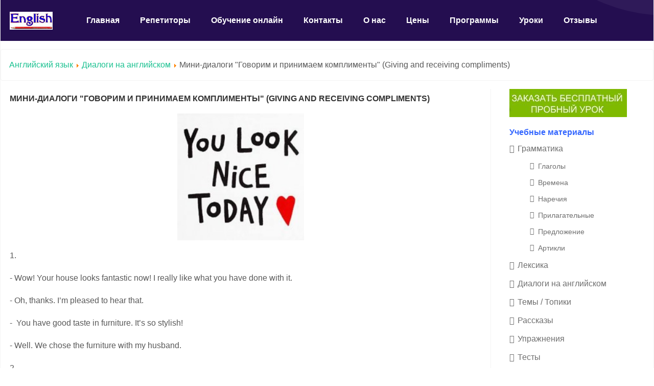

--- FILE ---
content_type: text/html; charset=utf-8
request_url: https://s-english.ru/dialogi/giving-and-receiving-compliments
body_size: 8445
content:
<!DOCTYPE html>
<html xmlns="http://www.w3.org/1999/xhtml" xml:lang="en-gb" lang="en-gb" dir="ltr">
<head>
<base href="https://s-english.ru/dialogi/giving-and-receiving-compliments" />
<meta http-equiv="content-type" content="text/html; charset=utf-8" />
<meta name="generator" content="Joomla! - Open Source Content Management" />
<title>Мини-диалоги &quot;Говорим и принимаем комплименты&quot; (Giving and receiving compliments) - Английский язык</title>
<link href="/templates/ja-educatsy-vse-stranici/favicon.ico" rel="shortcut icon" type="image/vnd.microsoft.icon" />
<script type="application/json" class="joomla-script-options new">{"csrf.token":"3e91faff03b5fb86c05be856ab3c11b1","system.paths":{"root":"","base":""},"system.keepalive":{"interval":600000,"uri":"\/component\/ajax\/?format=json"},"joomla.jtext":{"JSHOW":"\u041f\u043e\u043a\u0430\u0437\u044b\u0432\u0430\u0442\u044c","JHIDE":"\u0421\u043a\u0440\u044b\u0442\u044c"}}</script>
<!--[if lt IE 9]><script src="/media/system/js/polyfill.event.js?a59837fe29cd1ec41193545d9264cabb" type="text/javascript"></script><![endif]-->
<link rel="canonical" href="https://s-english.ru/dialogi/giving-and-receiving-compliments" />
<link href="/css/style-new.css" rel="stylesheet" type="text/css" />
<!--[if lt IE 9]>
    <script src="/media/jui/js/html5.js"></script>
  <![endif]-->
<meta name="viewport"  content="width=device-width, initial-scale=1, maximum-scale=1, user-scalable=yes"/>
<style  type="text/css">@-webkit-viewport{width:device-width}@-moz-viewport{width:device-width}@-ms-viewport{width:device-width}@-o-viewport{width:device-width}@viewport{width:device-width}</style>
<meta name="HandheldFriendly" content="true"/>
<meta name="apple-mobile-web-app-capable" content="YES"/>
<!-- //META FOR IOS & HANDHELD -->
</head>
<body class="site-default navigation-default theme-default layout-default nav-breakpoint-lg com_content view-article item-124">
<div class="t4-wrapper">
<div class="t4-content">
<div class="t4-content-inner">
<div id="t4-header" class="t4-section  t4-header  t4-palette-mainnav"><!-- HEADER BLOCK -->
<header id="t4-header-wrap" class="t4-header-wrap">
<div class="t4-header-inner">
<div class="row no-gutters">
<div class="col-12 col-xl-9 d-flex align-items-center t4-navbar-wrap">
<div class="t4-logo-wrap">
<div class="navbar-brand logo-image">
<a href="/" >
<img class="logo-img" src="/templates/magma/images/logo.png"  />
</a>
</div>
</div>
<div class="t4-navbar d-flex align-items-center">
<nav class="navbar navbar-expand-lg">
<!--
<button class="navbar-toggler" type="button" data-toggle="collapse" data-target="#t4-megamenu-mainmenu" aria-expanded="false" aria-label="Toggle navigation" style="display: none;">
    <i class="fa fa-bars toggle-bars"></i>
</button> 
-->
<!-- //Это мнню верхнее -->
<div id="t4-megamenu-mainmenu" class="t4-megamenu collapse navbar-collapse slide animate" data-duration="400">
<ul class="nav navbar-nav level0">
<li class="item-101"><a href="/" title="Английский по скайпу" >Главная</a></li><li class="item-103"><a href="/repetitor" title="Репетитор английского языка по скайпу" >Репетиторы</a></li><li class="item-106"><a href="/learning-skype" >Обучение онлайн</a></li><li class="item-110"><a href="/contacty" >Контакты</a></li><li class="item-111"><a href="/about" >О нас</a></li><li class="item-112"><a href="/price" >Цены</a></li><li class="item-116"><a href="/programs" >Программы</a></li><li class="item-132"><a href="/uroki" >Уроки</a></li><li class="item-134"><a href="/otzyvy" >Отзывы</a></li>
</ul></div>
</nav>
<!--
<span id="triggerButton" class="btn js-offcanvas-trigger t4-offcanvas-toggle d-lg-none" data-offcanvas-trigger="off-canvas-right"><i class="fa fa-bars toggle-bars"></i></span>
-->
</div>
<!-- новое меню	-->
<div class="z_mob">
<div class="z_but_l"><img src="https://s-english.ru/images/gr-ikonka.png"> Учебные материалы</div>
<div class="z_but_r"><i class="fa fa-bars toggle-bars"></i> Меню</div>
</div>
<div class="z_mob_kn">
<a href="/lessons">Записаться на пробный урок</a>
</div>
<!-- //новое меню	-->
</div>
<!-- блок право верх для аторизации у меню
      <div class="col-xl-3 d-none d-xl-flex justify-content-end align-items-center">        <div class="t4-right-header d-flex align-items-center">          <div class="languages"> 
          </div>         </div>      </div> -->
</div>
</div>
</header>
<!-- // HEADER BLOCK --></div>
<div id="t4-masthead" class="t4-section  t4-masthead"><div class="t4-col text-center"><div class="t4-module module  jmoddiv"><div class="module-inner"><div class="module-ct"><div class="ja-masthead no-media bg-secondary " >
<div class="container">
</div></div></div></div></div></div></div>
<div id="t4-main-body" class="t4-section  t4-main-body" role="main">
<div class="block-breadcrumb">
<div class="moduletable">
<div class = "breadcrumbs">
<a href="/" class="pathway">Английский язык</a> <img src="/media/system/images/arrow.png" alt="" /> <a href="/dialogi" class="pathway">Диалоги на английском</a> <img src="/media/system/images/arrow.png" alt="" /> <span>Мини-диалоги &quot;Говорим и принимаем комплименты&quot; (Giving and receiving compliments)</span></div>
</div>
</div>
<div class="t4-section-inner container"><div class="t4-row row">
<div class="t4-col col-12 col-lg">
<div id="content">
<div class="item-page"><div class="page-header"><h1>Мини-диалоги &quot;Говорим и принимаем комплименты&quot; (Giving and receiving compliments)</h1></div><p><img style="display: block; margin-left: auto; margin-right: auto;" src="/images/dialogi/compliments-1.jpg" alt="you look nice" width="248" height="248" /></p>
<p style="text-align: justify;">1.</p>
<p style="text-align: justify;">- Wow! Your house looks fantastic now! I really like what you have done with it.</p>
<p style="text-align: justify;">- Oh, thanks. I’m pleased to hear that.</p>
<p style="text-align: justify;">-  You have good taste in furniture. It’s so stylish!</p>
<p style="text-align: justify;">- Well. We chose the furniture with my husband.</p>
<p style="text-align: justify;">2.</p>
<p style="text-align: justify;">- This is incredible food! You are one of the best cooks I’ve ever known.</p>
<p style="text-align: justify;">- I’m glad you like my food, Mary.</p>
<p style="text-align: justify;">- And you really bake fantastic cakes! I must have the recipes.</p>
<p style="text-align: justify;">- You make me smile.</p>
<p style="text-align: justify;">3.</p>
<p style="text-align: justify;">- I really love your new haircut. You look so glamorous!</p>
<p style="text-align: justify;">- Thanks for noticing.</p>
<p style="text-align: justify;">- Where did you get it done?</p>
<p style="text-align: justify;">- Well, just over the corner.</p>
<p style="text-align: justify;">- Great job! And it looks fabulous with your outfit.</p>
<p style="text-align: justify;">- Do you think so?</p>
<p style="text-align: justify;">- Oh, yes. Very fashionable. You have a good sense of style.</p>
<p style="text-align: justify;">- I’m flattered. Thanks.</p>
<p style="text-align: justify;">4.</p>
<p style="text-align: justify;">- Anna, you look so beautiful today.</p>
<p style="text-align: justify;">- Thank you, Nora.</p>
<p style="text-align: justify;">- What a gorgeous dress you are wearing! And the colour really suits you. Where did you buy it?</p>
<p style="text-align: justify;">- Thanks. Actually it was on sale in Market Street.</p>
<p style="text-align: justify;">5.</p>
<p style="text-align: justify;">- Thank you, Mr. Watson. You did an excellent job with your presentation. Well done!</p>
<p style="text-align: justify;">- Oh, thanks. It wasn’t too difficult.</p>
<p style="text-align: justify;">- You are so modest. You did it really well.</p>
<p style="text-align: justify;">- Thank you, Mr. Smith. I appreciate your words.</p>
<p style="text-align: justify;">6.</p>
<p style="text-align: justify;">- Wow! You are an amazing pianist!</p>
<p style="text-align: justify;">- Really? Thank you very much. That’s very nice of you to say so.</p>
<p style="text-align: justify;"> </p>
<h3 style="text-align: justify;">Перевод</h3>
<p>1.</p>
<p style="text-align: justify;">- Вау! Твой дом теперь выглядит фантастически! Мне очень нравится то, что вы с ним сделали.</p>
<p style="text-align: justify;">- О, спасибо. Приятно слышать это.</p>
<p style="text-align: justify;">- Ты хорошо разбираешься в мебели. Она очень стильная!</p>
<p style="text-align: justify;">- Ну, выбирали мы ее вместе с мужем.</p>
<p style="text-align: justify;">2.</p>
<p style="text-align: justify;">- Потрясающая еда! Ты один из лучших поваров, которых я знаю.</p>
<p style="text-align: justify;">- Рада, что тебе нравится моя еда, Мэри.</p>
<p style="text-align: justify;">- И торты ты печешь действительно фантастические! Я должна взять у тебя рецепты.</p>
<p style="text-align: justify;">- Ты заставила меня улыбнуться.</p>
<p style="text-align: justify;">3.</p>
<p style="text-align: justify;">- Мне очень нравится твоя новая прическа. Ты выглядишь эффектно!</p>
<p style="text-align: justify;">- Благодарю, что заметила.</p>
<p style="text-align: justify;">- Где ты ее сделала?</p>
<p style="text-align: justify;">- Да здесь, прямо за углом.</p>
<p style="text-align: justify;">- Классно! И она прекрасно смотрится с твоей одеждой.</p>
<p style="text-align: justify;">- Ты так думаешь?</p>
<p style="text-align: justify;">- О, да. Очень модно. У тебя хорошее чувство стиля.</p>
<p style="text-align: justify;">- Ты мне льстишь. Спасибо.</p>
<p style="text-align: justify;">4.</p>
<p style="text-align: justify;">- Анна, ты выглядишь очень красиво сегодня.</p>
<p style="text-align: justify;">- Спасибо, Нора.</p>
<p style="text-align: justify;">- Какое шикарное на тебе платье! И цвет тебе очень идет. Где ты его купила?</p>
<p style="text-align: justify;">- Спасибо. Вообще, оно было на распродаже на Маркет Стрит.</p>
<p style="text-align: justify;">5.</p>
<p style="text-align: justify;">- Благодарю вас, мистер Уотсон. Вы отлично справились с презентацией. Вы молодец!</p>
<p style="text-align: justify;">- О, спасибо. Это было не так сложно.</p>
<p style="text-align: justify;">- Вы очень скромны. Вы очень хорошо поработали.</p>
<p style="text-align: justify;">- Спасибо, мистер Смит. Я ценю ваши слова.</p>
<p style="text-align: justify;">6.</p>
<p style="text-align: justify;">- Вау! Вы просто удивительный пианист!</p>
<p style="text-align: justify;">- Правда? Большое спасибо. Очень мило с вашей стороны.</p>
<p><img style="display: block; margin-left: auto; margin-right: auto;" src="/images/dialogi/compliments-2.jpg" alt="wow" width="338" height="450" /></p><div class="extranews_separator"></div><div class="extranews_box"><h4><strong>Популярные</strong></h4><div class="extranews_popular"><ul class="popular"><li><a href="/dialogi/seventh-form">Диалоги для 7 класса (6-й год обучения) -  - <span class="extranews_hit">Просмотров 111318</span></a></li><li><a href="/dialogi/job-interview">Диалог &quot;Собеседование при приеме на работу&quot; (Job Interview) -  - <span class="extranews_hit">Просмотров 92226</span></a></li><li><a href="/dialogi/dialog-u-vracha-doktora-patsient-doktor">Диалог &quot;Осмотр у врача&quot; (At the doctor&#039;s) -  - <span class="extranews_hit">Просмотров 54935</span></a></li><li><a href="/dialogi/fifth-form">Диалоги для 5 класса (4-й год обучения) -  - <span class="extranews_hit">Просмотров 40915</span></a></li><li><a href="/dialogi/mini-dlya-detej">Мини-диалоги для детей -  - <span class="extranews_hit">Просмотров 40592</span></a></li><li><a href="/dialogi/v-restorane">Диалог &quot;В ресторане&quot; (In a restaurant) -  - <span class="extranews_hit">Просмотров 31325</span></a></li><li><a href="/dialogi/razgovor-o-filme">Диалог &quot;Разговор о фильмах&quot; (About films) -  - <span class="extranews_hit">Просмотров 29552</span></a></li></ul></div></div><!--noindex--><div id='richsnippetsvote'>
<span itemprop='name'>Мини-диалоги "Говорим и принимаем комплименты" (Giving and receiving compliments)</span> - <span itemprop='ratingValue'>3.9</span> out of 
									<span itemprop='bestRating'>5</span>
								based on 
									<span itemprop='ratingCount'>14</span> votes 
						</div>
<div class="content_rating">
<p class="unseen element-invisible">
			Рейтинг: &#160;<span itemprop="ratingValue">4</span>&#160;/&#160;<span itemprop="bestRating">5</span>	<meta itemprop="ratingCount" content="14" />
<meta itemprop="worstRating" content="1" />
</p>
<img src="/media/system/images/rating_star.png" alt="Звезда активна" /><img src="/media/system/images/rating_star.png" alt="Звезда активна" /><img src="/media/system/images/rating_star.png" alt="Звезда активна" /><img src="/media/system/images/rating_star.png" alt="Звезда активна" /><img src="/media/system/images/rating_star_blank.png" alt="Звезда не активна" /></div>
<form method="post" action="https://s-english.ru/dialogi/giving-and-receiving-compliments?hitcount=0" class="form-inline">
<span class="content_vote">
<label class="unseen element-invisible" for="content_vote_224">Пожалуйста, оцените</label>
<select id="content_vote_224" name="user_rating">
<option value="1">Оценка 1</option>
<option value="2">Оценка 2</option>
<option value="3">Оценка 3</option>
<option value="4">Оценка 4</option>
<option value="5" selected="selected">Оценка 5</option>
</select>
		&#160;<input class="btn btn-mini" type="submit" name="submit_vote" value="Оценить" />
<input type="hidden" name="task" value="article.vote" />
<input type="hidden" name="hitcount" value="0" />
<input type="hidden" name="url" value="https://s-english.ru/dialogi/giving-and-receiving-compliments?hitcount=0" />
<input type="hidden" name="3e91faff03b5fb86c05be856ab3c11b1" value="1" />	</span>
</form><!--/noindex--><div id="jc">
<div id="comments"></div>
<p>Добавить комментарий</p>
<form id="comments-form" name="comments-form" action="javascript:void(null);">
<p>
<span>
<input id="comments-form-name" type="text" name="name" value="" maxlength="20" size="22" tabindex="1" />
<label for="comments-form-name">Имя (обязательное)</label>
</span>
</p>
<p>
<span>
<input id="comments-form-email" type="text" name="email" value="" size="22" tabindex="2" />
<label for="comments-form-email">E-Mail (обязательное)</label>
</span>
</p>
<p>
<span>
<textarea id="comments-form-comment" name="comment" cols="65" rows="8" tabindex="5"></textarea>
</span>
</p>
<p>
<span>
<img class="captcha" onclick="jcomments.clear('captcha');" id="comments-form-captcha-image" src="/component/jcomments/captcha/14687" width="121" height="60" alt="Защитный код" /><br />
<span class="captcha" onclick="jcomments.clear('captcha');">Обновить</span><br />
<input class="captcha" id="comments-form-captcha" type="text" name="captcha_refid" value="" size="5" tabindex="6" /><br />
</span>
</p>
<div id="comments-form-buttons">
<div class="btn" id="comments-form-send"><div><a href="#" tabindex="7" onclick="jcomments.saveComment();return false;" title="Отправить (Ctrl+Enter)">Отправить</a></div></div>
<div style="clear:both;"></div>
</div>
<div>
<input type="hidden" name="object_id" value="224" />
<input type="hidden" name="object_group" value="com_content" />
</div>
</form>
</div> </div>
</div>
</div>
<div class="t4-col sidebar-r col-12 col-sm col-md-12 col-lg-3">
<div class="module z_kn">
<div class="inner">
<div class="module-body">
<div class="custom"  ><p><a href="https://s-english.ru/lessons"><img src="https://s-english.ru/images/interesnoe/pu.jpg" alt="пробный урок" /></a></p></div>
</div>
</div>
</div>
<!-- //Это мнню правое, часть в шаблон вписана-->
<div class="module z_menu">
<div class="inner">
<div class="h3c"><div class="h3r"><div class="h3l"><span style="color: #3366ff;"><strong><span style="font-size: medium;">Учебные материалы</span></strong></span></div></div></div>
<div class="module-body">
<ul class="latestnews mod-list">
<li class="item-104 active deeper parent"><a href="/grammatika">Грамматика</a><ul class="nav-child unstyled small"><li class="item-105"><a href="/grammatika/glagoly">Глаголы </a></li><li class="item-119"><a href="/grammatika/vremena">Времена</a></li><li class="item-120"><a href="/grammatika/adverbs">Наречия</a></li><li class="item-121"><a href="/grammatika/adjective">Прилагательные</a></li><li class="item-122"><a href="/grammatika/predlozhenie">Предложение</a></li><li class="item-123"><a href="/grammatika/article">Артикли</a></li></ul></li><li class="item-109"><a href="/leksika">Лексика</a></li><li class="item-114"><a href="/dialogi">Диалоги на английском</a></li><li class="item-114"><a href="/topics">Темы / Топики</a></li><li class="item-114"><a href="/rasskazy">Рассказы</a></li><li class="item-114"><a href="/uprazhneniya">Упражнения</a></li><li class="item-114"><a href="/tests">Тесты</a></li><li class="item-114"><a href="/school-lessons">Уроки для школьников</a></li><li class="item-114"><a href="/interesnye-materialy">Интересные материалы</a></li><li class="item-114"><a href="/videouroki">Видеоуроки</a><ul class="nav-child unstyled small"><li class="item-118"><a href="/videouroki/for-kids">Видео уроки для детей</a></li></ul></li></ul>
</div>
</div>
</div>
<div class="module">
<div class="inner">
<div class="module-body">
<div class="custom"  >
<div class="module-body">
<ul class="latestnews mod-list">
<li><a href="/interesnye-materialy/anglo-russkij-online-perevodchik-slovar-s-transkriptsiej">Англо-русский онлайн-переводчик (онлайн-словарь) с транскрипцией</a></li>
</ul>
</div></div>
</div>
</div>
</div>
<div class="module">
<div class="inner">
<div class="module-body">
<div class="custom"  >
<div class="module-body">
<ul class="latestnews mod-list">
<li><a href="/interesnye-materialy/word-transkriptsiya">Произношение слов</a></li>
</ul>
</div>
<p> </p>
<p><a href="/repetitor" rel="nofollow"><img src="/images/230-280.gif" alt="как проходят уроки" /></a></p></div>
</div>
</div>
</div>
<div class="module">
<div class="inner">
<div class="h3c"><div class="h3r"><div class="h3l"><span style="color: #3366ff;"><strong><span style="font-size: medium;">Новые материалы</span></strong></span></div></div></div>
<div class="module-body">
<ul class="latestnews mod-list">
<li>
<a href="/topics/guarantee-period" itemprop="url">
<span itemprop="name">
				Гарантийный период (Guarantee period)			</span>
</a>
</li>
<li>
<a href="/topics/the-supper" itemprop="url">
<span itemprop="name">
				The Supper (Ужин)			</span>
</a>
</li>
<li>
<a href="/grammatika/nouns/obrazovanie-sushchestvitelnykh" itemprop="url">
<span itemprop="name">
				Образование существительных			</span>
</a>
</li>
<li>
<a href="/topics/klass-8/knitting-popular-hobby" itemprop="url">
<span itemprop="name">
				Вязание – популярно ли оно в наше время? (Knitting – is it popular nowadays?)			</span>
</a>
</li>
<li>
<a href="/topics/klass-9/peter-the-great" itemprop="url">
<span itemprop="name">
				Царь Петр Первый (Peter the Great)			</span>
</a>
</li>
<li>
<a href="/topics/klass-9/advent-calendar" itemprop="url">
<span itemprop="name">
				Адвент календарь, история и традиции (Advent calendar, history and traditions)			</span>
</a>
</li>
<li>
<a href="/topics/klass-10/sherlock-cumberbatch" itemprop="url">
<span itemprop="name">
				Benedict Cumberbatch – eccentric Sherlock (Бенедикт Камбербэтч – эксцентричный Шерлок)			</span>
</a>
</li>
</ul>
</div>
</div>
</div>
</div>
</div></div>
</div>
<div id="t4-footnav" class="t4-section  t4-footnav" role="footnav"><div class="bg-overlay bg-overlay-image">&nbsp;</div>
<div class="t4-section-inner container"><div class="t4-row row">
<div class="t4-col footnav-1 col-12 col-xl-4">
<div class="module">
<div class="inner">
<div class="h3c"><div class="h3r"><div class="h3l"><span style="color: #3366ff;"><strong><span style="font-size: medium;">Авторизация</span></strong></span></div></div></div>
<div class="module-body">
<form id="login-form" class="mod-login" action="/dialogi" method="post">
<div class="mod-login__userdata userdata">
<div class="mod-login__username form-group">
<div class="input-group">
<input id="modlgn-username" type="text" name="username" class="form-control" placeholder="Логин">
<span class="input-group-append">
<label for="modlgn-username" class="sr-only">Логин</label>
<span class="input-group-text icon-user hasTooltip" title="Логин"></span>
</span>
</div>
</div>
<div class="mod-login__password form-group">
<div class="input-group">
<input id="modlgn-passwd" type="password" name="password" class="form-control" placeholder="Пароль">
<span class="input-group-append">
<span class="sr-only">Показывать</span>
<span class="input-group-text icon-lock" aria-hidden="true"></span>
</span>
</div>
</div>
<div class="mod-login__remember form-group">
<div id="form-login-remember" class="form-check">
<label class="form-check-label">
<input type="checkbox" name="remember" class="form-check-input" value="yes">
						Запомнить меня					</label>
</div>
</div>
<div class="mod-login__submit form-group">
<button type="submit" name="Submit" class="btn btn-primary">Войти</button>
</div>
<ul class="mod-login__options list-unstyled">
<li>
<a href="/component/users/?view=registration">
					Регистрация <span class="icon-arrow-right"></span></a>
</li>
<li>
<a href="/component/users/?view=remind">
					Забыли логин?</a>
</li>
<li>
<a href="/component/users/?view=reset">
					Забыли пароль?</a>
</li>
</ul>
<input type="hidden" name="option" value="com_users">
<input type="hidden" name="task" value="user.login">
<input type="hidden" name="return" value="aHR0cHM6Ly9zLWVuZ2xpc2gucnUvZGlhbG9naS9naXZpbmctYW5kLXJlY2VpdmluZy1jb21wbGltZW50cw==">
<input type="hidden" name="3e91faff03b5fb86c05be856ab3c11b1" value="1" />	</div>
</form>
</div>
</div>
</div>
</div>
<div class="t4-col footnav-2 col-12 col-sm-6 col-md-3 col-xl-2">
<div class="module">
<div class="inner">
<div class="module-body">
<div class="custom"  >
<p><a href="/course">курсы</a> <a href="/learning-skype/izuchenie-anglijskogo-po-skype">изучение</a> <a href="/learning-skype/repetitor-dlja-detej">для детей</a> и <a href="/dlya-shkolnikov">школьников</a></p>
<p><a href="/learning-skype/s-nositeljami-jazyka">Английский язык по скайпу с носителем</a></p></div>
</div>
</div>
</div>
</div>
<div class="t4-col footnav-3 col-12 col-sm-6 col-md-3 col-xl-2">
</div>
<div class="t4-col footnav-4 col-12 col-sm-6 col-md-3 col-xl-2">
</div>
<div class="t4-col footnav-5 col-sm-6 col-md-3 col-xl-2">
<div class="t4-module module " id="Mod97"><div class="module-inner">
</div></div></div>
</div></div>
</div>
<div id="t4-copyright" class="t4-section  t4-copyright   section-border-top" role="copyright">
<div class="t4-section-inner container"><div class="footer1">Copyright © 2011-2023. All Rights Reserved.  Английский по скайпу с S-English.ru.</div>
<div class="footer2"><!--noindex--><span style="font-size: x-small;"><span style="font-family: 'andale mono', times;"><a href="/poleznoe">Партнеры</a> <a href="/rekl">Реклама на сайте</a></span></span>
<!--LiveInternet counter--><script type="application/javascript" src="/media/plg_jchoptimize/assets/gz/0/4b91e9c85b89fa15749f55b195fe3fbb.js"></script>
<script type="text/javascript">document.write("<a href='http://www.liveinternet.ru/click' "+"target=_blank><img src='//counter.yadro.ru/hit?t25.11;r"+
escape(document.referrer)+((typeof(screen)=="undefined")?"":";s"+screen.width+"*"+screen.height+"*"+(screen.colorDepth?screen.colorDepth:screen.pixelDepth))+";u"+escape(document.URL)+";"+Math.random()+"' alt='' title='LiveInternet: показано число посетителей за"+" сегодня' "+"border='0' width='88' height='15'><\/a>")</script><!--/LiveInternet-->
<!--/noindex--></div>
</div>
</div><a href='javascript:' id='back-to-top'><i class='fa fa-chevron-up'></i></a>
</div>
</div>
</div>
</body>
</html>